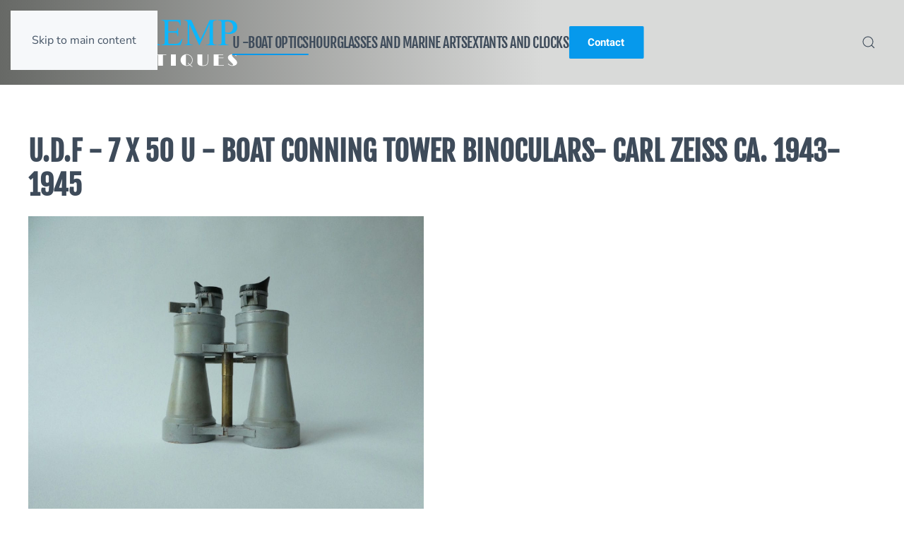

--- FILE ---
content_type: text/html; charset=utf-8
request_url: https://www.gjaltkemp-scheepsantiek.nl/u-boat-optics/u-d-f-7-x-50-u-boat-conning-tower-binoculars-carl-zeiss-ca-1943-1945
body_size: 6491
content:
<!DOCTYPE html>
<html lang="en-gb" dir="ltr">
    <head>
        <meta name="viewport" content="width=device-width, initial-scale=1">
        <link rel="icon" href="/images/favicon2.png" sizes="any">
                <link rel="apple-touch-icon" href="/images/favicon2.png">
        <meta charset="utf-8">
	<meta name="keywords" content="7 X 50 U - BOAT CONNING TOWER BINOCULARS- CARL ZEISS">
	<meta name="description" content="Because of its special build and use of materials this binocular is pressure- and watertight up
to 30 atm / 300 meters.....">
	<meta name="generator" content="MYOB">
	<title>U.D.F - 7 X 50 U - BOAT CONNING TOWER BINOCULARS- CARL ZEISS CA. 1943-1945 - Gjalt Kemp | Nautical Antiques</title>
<link href="/components/com_eshop/themes/default/css/style.css?5.1.1" rel="stylesheet">
	<link href="/components/com_eshop/themes/default/css/custom.css?1697744631" rel="stylesheet">
	<link href="/media/vendor/joomla-custom-elements/css/joomla-tab.min.css?0.4.1" rel="stylesheet">
	<link href="/media/vendor/joomla-custom-elements/css/joomla-alert.min.css?0.4.1" rel="stylesheet">
	<link href="/media/system/css/joomla-fontawesome.min.css?4.5.32" rel="preload" as="style" onload="this.onload=null;this.rel='stylesheet'">
	<link href="/templates/yootheme/css/theme.11.css?1763648842" rel="stylesheet">
	<link href="/media/com_eshop/assets/colorbox/colorbox.css" rel="stylesheet">
	<link href="/media/com_eshop/assets/css/labels.css" rel="stylesheet">
	<link href="/media/com_eshop/assets/rating/dist/star-rating.css" rel="stylesheet">
	<link href="/media/plg_system_jcepro/site/css/content.min.css?86aa0286b6232c4a5b58f892ce080277" rel="stylesheet">
	<link href="/media/plg_system_jcemediabox/css/jcemediabox.min.css?7d30aa8b30a57b85d658fcd54426884a" rel="stylesheet">
<script src="/media/vendor/jquery/js/jquery.min.js?3.7.1"></script>
	<script src="/media/legacy/js/jquery-noconflict.min.js?504da4"></script>
	<script type="application/json" class="joomla-script-options new">{"eshop.loadingImage":"\/media\/com_eshop\/assets\/images\/loading.gif","eshop.langLink":"","eshop.cartPopoutType":"popout","eshop.viewCartUrl":"\/component\/eshop\/shopping-cart","eshop.quantityStep":1,"joomla.jtext":{"ESHOP_PLEASE_SELECT":"--- Please Select ---","ESHOP_PRICE_MATCH_SUCCESSFULLY":"Thanks for contacting us. We will get back to you as soon as possible.","JLIB_JS_AJAX_ERROR_OTHER":"An error has occurred while fetching the JSON data: HTTP %s status code.","JLIB_JS_AJAX_ERROR_PARSE":"A parse error has occurred while processing the following JSON data:<br><code style=\"color:inherit;white-space:pre-wrap;padding:0;margin:0;border:0;background:inherit;\">%s<\/code>","ERROR":"Error","MESSAGE":"Message","NOTICE":"Notice","WARNING":"Warning","JCLOSE":"Close","JOK":"OK","JOPEN":"Open"},"eshop.cartSuccessMessage":"Item added to cart.","eshop.productId":2559,"eshop.slickOptions":{"dots":false,"infinite":false,"touchMove":false,"slidesToShow":6,"slidesToScroll":6,"autoplay":false,"autoplaySpeed":3000,"speed":300},"finder-search":{"url":"\/component\/finder\/?task=suggestions.suggest&amp;format=json&amp;tmpl=component&amp;Itemid=101"},"system.paths":{"root":"","rootFull":"https:\/\/www.gjaltkemp-scheepsantiek.nl\/","base":"","baseFull":"https:\/\/www.gjaltkemp-scheepsantiek.nl\/"},"csrf.token":"9dc7a4b482f29f701103fbeda5506460"}</script>
	<script src="/media/system/js/core.min.js?2cb912"></script>
	<script src="/media/vendor/webcomponentsjs/js/webcomponents-bundle.min.js?2.8.0" nomodule defer></script>
	<script src="/media/com_eshop/assets/js/noconflict.js?5ceafd"></script>
	<script src="/media/com_eshop/assets/colorbox/jquery.colorbox.min.js?5ceafd"></script>
	<script src="/media/com_eshop/assets/js/eshop.min.js?5.1.1"></script>
	<script src="/media/com_eshop/assets/slick/slick.min.js?5ceafd"></script>
	<script src="/media/com_eshop/assets/js/eshop-pagination.js?5ceafd"></script>
	<script src="/media/com_eshop/assets/rating/dist/star-rating.js?5ceafd"></script>
	<script src="/media/com_eshop/js/site-product-default.min.js?5.1.1" defer></script>
	<script src="/media/com_eshop/js/site-product-default-images-popout.min.js?5.1.1" defer></script>
	<script src="/media/vendor/joomla-custom-elements/js/joomla-tab.min.js?0.4.1" type="module"></script>
	<script src="/media/system/js/joomla-hidden-mail.min.js?80d9c7" type="module"></script>
	<script src="/media/vendor/awesomplete/js/awesomplete.min.js?1.1.7" defer></script>
	<script src="/media/com_finder/js/finder.min.js?755761" type="module"></script>
	<script src="/media/system/js/messages.min.js?9a4811" type="module"></script>
	<script src="/templates/yootheme/vendor/assets/uikit/dist/js/uikit.min.js?4.5.32"></script>
	<script src="/templates/yootheme/vendor/assets/uikit/dist/js/uikit-icons-tech-space.min.js?4.5.32"></script>
	<script src="/templates/yootheme/js/theme.js?4.5.32"></script>
	<script src="/media/plg_system_jcemediabox/js/jcemediabox.min.js?7d30aa8b30a57b85d658fcd54426884a"></script>
	<script>window.yootheme ||= {}; var $theme = yootheme.theme = {"i18n":{"close":{"label":"Close"},"totop":{"label":"Back to top"},"marker":{"label":"Open"},"navbarToggleIcon":{"label":"Open Menu"},"paginationPrevious":{"label":"Previous page"},"paginationNext":{"label":"Next Page"},"searchIcon":{"toggle":"Open Search","submit":"Submit Search"},"slider":{"next":"Next slide","previous":"Previous slide","slideX":"Slide %s","slideLabel":"%s of %s"},"slideshow":{"next":"Next slide","previous":"Previous slide","slideX":"Slide %s","slideLabel":"%s of %s"},"lightboxPanel":{"next":"Next slide","previous":"Previous slide","slideLabel":"%s of %s","close":"Close"}}};</script>
	<script>jQuery(document).ready(function(){WfMediabox.init({"base":"\/","theme":"shadow","width":"","height":"","lightbox":0,"shadowbox":0,"icons":1,"overlay":1,"overlay_opacity":0,"overlay_color":"","transition_speed":500,"close":2,"labels":{"close":"Close","next":"Next","previous":"Previous","cancel":"Cancel","numbers":"{{numbers}}","numbers_count":"{{current}} of {{total}}","download":"Download"},"swipe":true,"expand_on_click":true});});</script>
	<script>UIkit.util.ready(function () {
    var pathname = location.pathname;
    if (typeof pathname == 'undefined' || !pathname || pathname.length === 0 || pathname === "" || pathname == "/"){
        UIkit.scrollspyNav('.uk-navbar-nav', {closest: 'li', scroll: true, offset: 200});
    }else{
        UIkit.util.$$('.uk-navbar-nav a').forEach(function(el) {
            el.href = el.href.replace(pathname, '');
        });
    }
});</script>

    </head>
    <body class="">

        <div class="uk-hidden-visually uk-notification uk-notification-top-left uk-width-auto">
            <div class="uk-notification-message">
                <a href="#tm-main" class="uk-link-reset">Skip to main content</a>
            </div>
        </div>

        
        
        <div class="tm-page">

                        


<header class="tm-header-mobile uk-hidden@m">


    
        <div class="uk-navbar-container">

            <div class="uk-container uk-container-expand">
                <nav class="uk-navbar" uk-navbar="{&quot;align&quot;:&quot;left&quot;,&quot;container&quot;:&quot;.tm-header-mobile&quot;,&quot;boundary&quot;:&quot;.tm-header-mobile .uk-navbar-container&quot;}">

                                        <div class="uk-navbar-left ">

                        
                                                    <a uk-toggle href="#tm-dialog-mobile" class="uk-navbar-toggle">

        
        <div uk-navbar-toggle-icon></div>

        
    </a>
                        
                        
                    </div>
                    
                                        <div class="uk-navbar-center">

                                                    <a href="https://www.gjaltkemp-scheepsantiek.nl/" aria-label="Back to home" class="uk-logo uk-navbar-item">
    <picture>
<source type="image/webp" srcset="/templates/yootheme/cache/28/logo-28bd8dbe.webp 226w, /templates/yootheme/cache/66/logo-6611d9e7.webp 357w" sizes="(min-width: 226px) 226px">
<img alt="Gjalt Kemp Nautical Antiques" loading="eager" src="/templates/yootheme/cache/8f/logo-8fe0cd04.png" width="226" height="55">
</picture></a>
                        
                        
                    </div>
                    
                    
                </nav>
            </div>

        </div>

    



        <div id="tm-dialog-mobile" uk-offcanvas="container: true; overlay: true" mode="slide">
        <div class="uk-offcanvas-bar uk-flex uk-flex-column">

                        <button class="uk-offcanvas-close uk-close-large" type="button" uk-close uk-toggle="cls: uk-close-large; mode: media; media: @s"></button>
            
                        <div class="uk-margin-auto-bottom">
                
<div class="uk-grid uk-child-width-1-1" uk-grid>    <div>
<div class="uk-panel" id="module-menu-dialog-mobile">

    
    
<ul class="uk-nav uk-nav-default">
    
	<li class="item-761 uk-active"><a href="/u-boat-optics">U -Boat Optics</a></li>
	<li class="item-762"><a href="/hourglasses-and-marine-art">Hourglasses and Marine Art</a></li>
	<li class="item-763"><a href="/sextants-and-clocks">Sextants and Clocks</a></li></ul>

</div>
</div>    <div>
<div class="uk-panel" id="module-167">

    
    
<div class="uk-margin-remove-last-child custom" ><a href="/contact" class="uk-button uk-button-primary">Contact</a></div>

</div>
</div>    <div>
<div class="uk-panel" id="module-tm-4">

    
    

    <form id="search-tm-4" action="/component/finder/search?Itemid=101" method="get" role="search" class="uk-search js-finder-searchform uk-search-default uk-width-1-1"><span uk-search-icon></span><input name="q" class="js-finder-search-query uk-search-input" placeholder="Search" required aria-label="Search" type="search"><input type="hidden" name="Itemid" value="101"></form>
    

</div>
</div></div>
            </div>
            
            
        </div>
    </div>
    
    
    

</header>




<header class="tm-header uk-visible@m">



        <div uk-sticky media="@m" cls-active="uk-navbar-sticky" sel-target=".uk-navbar-container">
    
        <div class="uk-navbar-container">

            <div class="uk-container uk-container-expand uk-padding-remove-left">
                <nav class="uk-navbar" uk-navbar="{&quot;align&quot;:&quot;left&quot;,&quot;container&quot;:&quot;.tm-header &gt; [uk-sticky]&quot;,&quot;boundary&quot;:&quot;.tm-header .uk-navbar-container&quot;}">

                                        <div class="uk-navbar-left ">

                                                    <a href="https://www.gjaltkemp-scheepsantiek.nl/" aria-label="Back to home" class="uk-logo uk-navbar-item">
    <picture>
<source type="image/webp" srcset="/templates/yootheme/cache/c8/logo-c8794876.webp 356w, /templates/yootheme/cache/fd/logo-fd0a7f77.webp 357w" sizes="(min-width: 357px) 357px">
<img alt="Gjalt Kemp Nautical Antiques" loading="eager" src="/templates/yootheme/cache/2e/logo-2e805516.png" width="357" height="87">
</picture></a>
                        
                        
                        
                    </div>
                    
                                        <div class="uk-navbar-center">

                        
                                                    
<ul class="uk-navbar-nav">
    
	<li class="item-761 uk-active"><a href="/u-boat-optics">U -Boat Optics</a></li>
	<li class="item-762"><a href="/hourglasses-and-marine-art">Hourglasses and Marine Art</a></li>
	<li class="item-763"><a href="/sextants-and-clocks">Sextants and Clocks</a></li></ul>

<div class="uk-navbar-item" id="module-168">

    
    
<div class="uk-margin-remove-last-child custom" ><a href="/contact" class="uk-button uk-button-primary">Contact</a></div>

</div>

                        
                    </div>
                    
                                        <div class="uk-navbar-right">

                        
                                                    

    <a class="uk-navbar-toggle" id="module-tm-3" href="#search-tm-3-search" uk-search-icon uk-toggle></a>

    <div uk-modal id="search-tm-3-search" class="uk-modal">
        <div class="uk-modal-dialog uk-modal-body">

            
            
                <form id="search-tm-3" action="/component/finder/search?Itemid=101" method="get" role="search" class="uk-search js-finder-searchform uk-width-1-1 uk-search-medium"><span uk-search-icon></span><input name="q" class="js-finder-search-query uk-search-input" placeholder="Search" required aria-label="Search" type="search" autofocus><input type="hidden" name="Itemid" value="101"></form>
                
            
        </div>
    </div>


                        
                    </div>
                    
                </nav>
            </div>

        </div>

        </div>
    







</header>

            
            

            <main id="tm-main"  class="tm-main uk-section uk-section-default" uk-height-viewport="expand: true">

                                <div class="uk-container">

                    
                            
                
                <div id="system-message-container" aria-live="polite"></div>

                <div id="eshop-main-container" class="eshop-container"><div itemscope itemtype="http://schema.org/Product" style="display: none;">
	<meta itemprop="mpn" content="550" />
	<meta itemprop="sku" content="550" />
	<meta itemprop="name" content="U.D.F - 7 X 50 U - BOAT CONNING TOWER BINOCULARS- CARL ZEISS CA. 1943-1945" />
			<link itemprop="image" href="https://www.gjaltkemp-scheepsantiek.nl//media/com_eshop/products/resized/image_65b50ecd3c638_1-900x675.jpg" />
		<meta itemprop="description" content="Offerd for sale: These rare 7x50 U.D.F binoculars were used on German U-Boats.." />

		<div itemprop="offers" itemtype="http://schema.org/Offer" itemscope>
		<link itemprop="url" href="https://www.gjaltkemp-scheepsantiek.nl/u-boat-optics/u-d-f-7-x-50-u-boat-conning-tower-binoculars-carl-zeiss-ca-1943-1945" />
			</div>
</div>
<div class="product-info">
	<div class="page-header">
		<h1 class="page-title eshop-title">U.D.F - 7 X 50 U - BOAT CONNING TOWER BINOCULARS- CARL ZEISS CA. 1943-1945</h1>
	</div>	
	<div class="uk-container uk-grid">
		<div class="uk-width-1-2@s">
			<div class="image img-polaroid" id="main-image-area">
	<a class="product-image" href="/media/com_eshop/products/image_65b50ecd3c638_1.jpg">
				<img src="/media/com_eshop/products/resized/image_65b50ecd3c638_1-900x675.jpg" title="U.D.F - 7 X 50 U - BOAT CONNING TOWER BINOCULARS- CARL ZEISS CA. 1943-1945" alt="U.D.F - 7 X 50 U - BOAT CONNING TOWER BINOCULARS- CARL ZEISS CA. 1943-1945" />
	</a>
</div>
	<div class="image-additional">
					<div>
				<a class="product-image" href="/media/com_eshop/products/image_65b50ecd51230_2.jpg">
					<img src="/media/com_eshop/products/resized/image_65b50ecd51230_2-400x300.jpg" title="U.D.F - 7 X 50 U - BOAT CONNING TOWER BINOCULARS- CARL ZEISS CA. 1943-1945" alt="U.D.F - 7 X 50 U - BOAT CONNING TOWER BINOCULARS- CARL ZEISS CA. 1943-1945" />
				</a>
			</div>
					<div>
				<a class="product-image" href="/media/com_eshop/products/image_65b50ecd59041_3.jpg">
					<img src="/media/com_eshop/products/resized/image_65b50ecd59041_3-400x300.jpg" title="U.D.F - 7 X 50 U - BOAT CONNING TOWER BINOCULARS- CARL ZEISS CA. 1943-1945" alt="U.D.F - 7 X 50 U - BOAT CONNING TOWER BINOCULARS- CARL ZEISS CA. 1943-1945" />
				</a>
			</div>
					<div>
				<a class="product-image" href="/media/com_eshop/products/image_65b50ecd6514c_4.jpg">
					<img src="/media/com_eshop/products/resized/image_65b50ecd6514c_4-400x300.jpg" title="U.D.F - 7 X 50 U - BOAT CONNING TOWER BINOCULARS- CARL ZEISS CA. 1943-1945" alt="U.D.F - 7 X 50 U - BOAT CONNING TOWER BINOCULARS- CARL ZEISS CA. 1943-1945" />
				</a>
			</div>
					<div>
				<a class="product-image" href="/media/com_eshop/products/image_65b50ecd6c79c_5.jpg">
					<img src="/media/com_eshop/products/resized/image_65b50ecd6c79c_5-400x300.jpg" title="U.D.F - 7 X 50 U - BOAT CONNING TOWER BINOCULARS- CARL ZEISS CA. 1943-1945" alt="U.D.F - 7 X 50 U - BOAT CONNING TOWER BINOCULARS- CARL ZEISS CA. 1943-1945" />
				</a>
			</div>
					<div>
				<a class="product-image" href="/media/com_eshop/products/image_65b50ecd7397d_6.jpg">
					<img src="/media/com_eshop/products/resized/image_65b50ecd7397d_6-400x300.jpg" title="U.D.F - 7 X 50 U - BOAT CONNING TOWER BINOCULARS- CARL ZEISS CA. 1943-1945" alt="U.D.F - 7 X 50 U - BOAT CONNING TOWER BINOCULARS- CARL ZEISS CA. 1943-1945" />
				</a>
			</div>
					<div>
				<a class="product-image" href="/media/com_eshop/products/image_65b50ecd7ae33_7.jpg">
					<img src="/media/com_eshop/products/resized/image_65b50ecd7ae33_7-400x300.jpg" title="U.D.F - 7 X 50 U - BOAT CONNING TOWER BINOCULARS- CARL ZEISS CA. 1943-1945" alt="U.D.F - 7 X 50 U - BOAT CONNING TOWER BINOCULARS- CARL ZEISS CA. 1943-1945" />
				</a>
			</div>
					<div>
				<a class="product-image" href="/media/com_eshop/products/image_65b50ecd84def_8.jpg">
					<img src="/media/com_eshop/products/resized/image_65b50ecd84def_8-400x300.jpg" title="U.D.F - 7 X 50 U - BOAT CONNING TOWER BINOCULARS- CARL ZEISS CA. 1943-1945" alt="U.D.F - 7 X 50 U - BOAT CONNING TOWER BINOCULARS- CARL ZEISS CA. 1943-1945" />
				</a>
			</div>
					<div>
				<a class="product-image" href="/media/com_eshop/products/image_65b50ecd8c13e_9.jpg">
					<img src="/media/com_eshop/products/resized/image_65b50ecd8c13e_9-400x300.jpg" title="U.D.F - 7 X 50 U - BOAT CONNING TOWER BINOCULARS- CARL ZEISS CA. 1943-1945" alt="U.D.F - 7 X 50 U - BOAT CONNING TOWER BINOCULARS- CARL ZEISS CA. 1943-1945" />
				</a>
			</div>
					<div>
				<a class="product-image" href="/media/com_eshop/products/image_65b50ecd95886_9b.jpg">
					<img src="/media/com_eshop/products/resized/image_65b50ecd95886_9b-400x300.jpg" title="U.D.F - 7 X 50 U - BOAT CONNING TOWER BINOCULARS- CARL ZEISS CA. 1943-1945" alt="U.D.F - 7 X 50 U - BOAT CONNING TOWER BINOCULARS- CARL ZEISS CA. 1943-1945" />
				</a>
			</div>
			</div>

		</div>
		<div class="uk-width-1-2@s">
						<div class="product-cart clearfix">
							</div>
					</div>
	</div>
	<joomla-tab id="product" orientation="horizontal"  breakpoint="768"><joomla-tab-element id="description" active name="Description"><p><strong>U.D.F - 7 X 50 U - BOAT CONNING TOWER BINOCULARS- CARL ZEISS CA. 1943-1945</strong></p>
<p>These binoculars were used on German U-Boats.<br />They were mounted on a permanently present metal stand at the front in the conning tower.<br />The U.D.F 7x50 binoculars were a part of the U.Z.O (Uberwasser – Ziel – Optik, or: U-Boat Aiming Optics).<br />The binoculars were deployed during the lancing of torpedoes on the surface.<br />Because of its special build and use of materials this binocular is pressure- and watertight up <br />to 30 atm / 300 meters.<br />Despite the fact that the binocular was watertight it would only be mounted after coming to the surface,<br />and afterwards it was taken back inside.<br />In the case of a sudden emergency dive the viewer could be left behind on the conning tower.<br />These binoculars have a fixed focus.<br />Executed with a knob on the right eyepiece for: Hell &amp; Dunkel (light and dark).<br />At night the knob would be put in the Dunkel position, the vertical line graticule in the right eyepiece<br />would then be illuminated through the use of luminous paint.<br />At the back there is a bending bar for adjusting the eye position.<br />It has retractable rubber eye caps with side shield against light shining in from the sides,<br />and it is equipped with little holes against condensation.<br /><span style="text-decoration: underline;">Condition:</span><br />Clear optics (see last image)<br />No chips, scratches or other damage to the optics<br />Blue lens coating is intact and undamaged<br />Rubber cups are original and soft<br />Bending bar at the back fully working<br /><span style="text-decoration: underline;">Specification:</span><br />Fix focus<br />T. coating<br />Massif bronze body<br />BLC serial number 316112<br />Porro 2 prism with blue coated lenses<br />Watertight up to 30 atm/300 meter<br />Aiming sight white small vertical line in the right ocular<br />Weight 5,550 kg<br />Objective diameter 50mm</p>
<p>NO LONGER AVAILABLE</p></joomla-tab-element></joomla-tab></div>
<input type="hidden" name="review-tab" id="review-tab" value="0" />
</div>

                
                        
                </div>
                
            </main>

            

                        <footer>
                <!-- Builder #footer -->
<div class="uk-section-muted uk-section">
    
        
        
        
            
                                <div class="uk-container">                
                    <div class="uk-grid tm-grid-expand uk-grid-row-large uk-grid-margin-large" uk-grid>
<div class="uk-width-1-2@m">
    
        
            
            
            
                
                    
<h3 class="uk-h5 uk-position-relative uk-margin-remove-bottom" style="z-index: 1;">        Head over to:    </h3>
<ul class="uk-list uk-list-square uk-list-primary uk-margin-medium">
    
    
                <li class="el-item">            <div class="el-content uk-panel"><a href="/u-boat-optics" class="el-link uk-link-text uk-margin-remove-last-child"><p>U -Boat Optics</p></a></div>        </li>                <li class="el-item">            <div class="el-content uk-panel"><a href="/hourglasses-and-marine-art" class="el-link uk-link-text uk-margin-remove-last-child">Hourglasses and Marine Art</a></div>        </li>                <li class="el-item">            <div class="el-content uk-panel"><a href="/sextants-and-clocks" class="el-link uk-link-text uk-margin-remove-last-child">Sextants and Clocks</a></div>        </li>        
    
    
</ul>
                
            
        
    
</div>
<div class="uk-width-1-2@m">
    
        
            
            
            
                
                    
<h3 class="uk-h5 uk-position-relative uk-text-left@m uk-text-center" style="z-index: 1;">        Contact    </h3><div class="uk-panel uk-margin-medium"><p>If you have any questions the quickest way to reach us is to send an email to <joomla-hidden-mail  is-link="1" is-email="1" first="aW5mbw==" last="Z2phbHRrZW1wLXNjaGVlcHNhbnRpZWsubmw=" text="aW5mb0BnamFsdGtlbXAtc2NoZWVwc2FudGllay5ubA==" base="" >This email address is being protected from spambots. You need JavaScript enabled to view it.</joomla-hidden-mail> or call us on +31(0)630778049.</p>
<p>We are located in Heemskerk, The Netherlands where you can visit our showroom.</p>
<p>We deliver worldwide.</p></div>
                
            
        
    
</div></div>
                                </div>                
            
        
    
</div>
<div class="uk-section-secondary uk-section uk-section-small">
    
        
        
        
            
                                <div class="uk-container">                
                    <div class="uk-grid tm-grid-expand uk-grid-row-small uk-margin-xlarge uk-margin-remove-bottom" uk-grid>
<div class="uk-width-1-2@m">
    
        
            
            
            
                
                    <div class="uk-panel uk-text-small uk-text-muted uk-position-relative uk-margin uk-text-left@m uk-text-center" style="z-index: 1;">©
<script>// <![CDATA[
document.currentScript.insertAdjacentHTML('afterend', '<time datetime="' + new Date().toJSON() + '">' + new Intl.DateTimeFormat(document.documentElement.lang, {year: 'numeric'}).format() + '</time>');
// ]]></script>
Gjalt Kemp Scheepsantiek</div>
                
            
        
    
</div>
<div class="uk-grid-item-match uk-flex-middle uk-width-1-2@m">
    
        
            
            
                        <div class="uk-panel uk-width-1-1">            
                
                    
<div class="uk-text-right@m uk-text-center">
    <ul class="uk-margin-remove-bottom uk-subnav uk-flex-right@m uk-flex-center" uk-margin>        <li class="el-item ">
    <a class="el-link" href="/privacy">Privacy</a></li>
        <li class="el-item ">
    <a class="el-link" href="/sitemap?view=html&amp;id=1">Sitemap</a></li>
        <li class="el-item ">
    <a class="el-link" href="https://www.joomla-website-designer.nl" target="_blank">Webdesign</a></li>
        </ul>
</div>
                
                        </div>            
        
    
</div></div>
                                </div>                
            
        
    
</div>            </footer>
            
        </div>

        
        

    </body>
</html>


--- FILE ---
content_type: text/css
request_url: https://www.gjaltkemp-scheepsantiek.nl/media/vendor/joomla-custom-elements/css/joomla-tab.min.css?0.4.1
body_size: 468
content:
@charset "UTF-8";joomla-tab{flex-direction:column;display:flex}joomla-tab[view=tabs]>div[role=tablist]{white-space:nowrap;background-color:#f5f5f5;border:1px solid #ccc;border-bottom:0;-o-border-image:;border-image:;border-radius:.25rem .25rem 0 0;margin:0;padding:0;list-style:none;display:flex;overflow:auto hidden;box-shadow:inset 0 1px #fff,0 2px 3px -3px #00000026,inset 0 -4px #0000000d,0 0 3px #0000000a}joomla-tab[view=accordion]>div[role=tablist]{display:none}joomla-tab button[role=tab]{-webkit-appearance:none;-moz-appearance:none;appearance:none;border:unset;color:#0d1321;background-color:#0000;padding:.75em 1em;text-decoration:none;display:block;position:relative;box-shadow:1px 0 #0000000d}joomla-tab button[role=tab][aria-expanded=true],joomla-tab button[role=tab][aria-selected=true]{background-color:#00000008;background-image:linear-gradient(#0000,#0000000d);border-left:0;border-right:0;border-top-left-radius:0;border-top-right-radius:0;box-shadow:inset 2px 0 1px -1px #00000014,inset -2px 0 1px -1px #00000014,inset 0 1px #00000005}joomla-tab button[aria-expanded=true]:after,joomla-tab button[aria-selected=true]:after{content:"";opacity:.8;background-color:#006898;height:5px;position:absolute;bottom:-1px;left:0;right:0}joomla-tab>joomla-tab-element{background-color:#fefefe;border:1px solid #ccc;border-radius:0 0 .25rem .25rem;padding:15px;display:none;position:relative;box-shadow:0 0 3px #0000000a}joomla-tab>joomla-tab-element[active]{display:block}joomla-tab[orientation=vertical]{flex-direction:row;align-items:flex-start}joomla-tab[orientation=vertical]>div[role=tablist]{box-shadow:none;border:1px solid #ccc;border-radius:.25rem;flex-direction:column;min-width:30%;height:auto;overflow:hidden}joomla-tab[orientation=vertical]>div[role=tablist] button:last-of-type{border-bottom:0}joomla-tab[orientation=vertical]>div[role=tablist] button{-webkit-appearance:none;-moz-appearance:none;appearance:none;box-shadow:none;color:#0d1321;background-color:#0000;border-bottom:1px solid #ddd;padding:.75em 1em;text-decoration:none;display:block;position:relative}joomla-tab[orientation=vertical]>div[role=tablist] button[aria-expanded=true]{box-shadow:none;background-color:#fff;background-image:none;border-left:0;border-right:0}joomla-tab[orientation=vertical]>div[role=tablist] button[aria-expanded=true]:after{width:5px;height:auto;top:0;bottom:0;left:-1px}joomla-tab[orientation=vertical]>joomla-tab-element{box-shadow:none;border:0;padding:15px}joomla-tab[view=accordion]{white-space:normal;border-radius:.25rem;flex-direction:column;box-shadow:inset 0 1px #fff,0 0 3px #0000000a}joomla-tab[view=accordion]>button{-webkit-appearance:none;-moz-appearance:none;appearance:none;border:unset;color:#0d1321;background-color:#f5f5f5;padding:.75em 1em;text-decoration:none;display:block;position:relative;box-shadow:1px 0 #0000000d}joomla-tab[view=accordion]>button:focus,joomla-tab[view=accordion]>button[aria-expanded=true]{background-color:#00000008;background-image:linear-gradient(#0000,#0000000d)}joomla-tab[view=accordion] joomla-tab-element{padding:15px;display:none}joomla-tab[view=accordion] joomla-tab-element[active]{border-bottom:1px solid #ddd;display:block}joomla-tab[view=accordion] [active]{background-color:#fff}joomla-tab[view=accordion] button{-webkit-appearance:none;-moz-appearance:none;appearance:none;border-bottom:1px solid #ddd}joomla-tab[view=accordion] button[aria-expanded=true]:after{width:5px;height:100%;top:0;left:0}

--- FILE ---
content_type: application/javascript
request_url: https://www.gjaltkemp-scheepsantiek.nl/media/com_eshop/js/site-product-default-images-popout.min.js?5.1.1
body_size: -97
content:
!function(t,i,o){o(".product-image").colorbox({rel:"colorbox"});var e=o("#main-image-area");o(".option-image").each((function(){o(this).children().each((function(){e.append(o(this).clone().removeAttr("class").removeAttr("id").removeAttr("href").addClass(o(this).attr("id")).hide().click((function(){o("#"+o(this).attr("class")).click()})))}))})),o('.product-options select, .product-options input[type="radio"], .product-options input[type="checkbox"]').change((function(t){(this.length||this.checked)&&o(".option-image-"+o(this).val()).length?(e.children().hide(),o(".option-image-"+o(this).val()).show()):(e.children().hide(),o(".product-image").show())}))}(document,Joomla,jQuery);

--- FILE ---
content_type: application/javascript
request_url: https://www.gjaltkemp-scheepsantiek.nl/media/com_eshop/assets/js/eshop.min.js?5.1.1
body_size: 3063
content:
!function(t,e){const o=t.getOptions("system.paths").root+"/",a=t.getOptions("eshop.loadingImage","/media/com_eshop/assets/images/loading.gif"),i=t.getOptions("eshop.langLink",""),n=t.getOptions("eshop.cartPopoutType",""),r=t.getOptions("eshop.viewCartUrl","/"),p=t.getOptions("eshop.quantityStep",1);window.EShop=window.EShop||{},EShop.Utils=EShop.Utils||{},EShop.Utils.showPopout=(t,o={})=>{const a={overlayClose:!0,opacity:.5,width:"90%",maxWidth:"800px",href:!1,html:t};e.colorbox({...a,...o})},EShop.Utils.ajaxErrorHandler=(t,e,o)=>{alert(`${o}\r\n${t.statusText}\r\n${t.responseText}`)},EShop.Utils.ajaxBeforeSendHandler=(t,e="wait")=>{t.attr("disabled",!0),t.after(`<span class="${e}">&nbsp;<img src="${a}" alt="" /></span>`)},EShop.Utils.ajaxCompleteHandler=(t,e="wait")=>{t.attr("disabled",!1),t.parent().find(`.${e}`).remove()},EShop.Utils.bindCountryChange=(n,r=null)=>{const p=e(n),s=p.find("select[name='country_id']"),d=p.find("select[name='zone_id']");s.on("change",(function(){e.ajax({url:o+"index.php?option=com_eshop&task=cart.getZones&country_id="+this.value+i,dataType:"json",beforeSend:()=>{s.parent().find(".wait").remove(),s.after(`<span class="wait">&nbsp;<img src="${a}" alt="" /></span>`)},complete:()=>{s.parent().find(".wait").remove()},success:o=>{"1"==o.postcode_required?e("#postcode-required").show():e("#postcode-required").hide();let a=`<option value="">${t.JText._("ESHOP_PLEASE_SELECT")}</option>`;if(o.zones&&o.zones.length)for(let t=0;t<o.zones.length;t++){const e=o.zones[t];a+=`<option value="${e.id}"`,e.id==r&&(a+=' selected="selected"'),a+=`>${e.zone_name}</option>`}d.html(a)},error:EShop.Utils.ajaxErrorHandler})}))},EShop.Utils.attachQuantityChangeEvent=(t=".eshop-quantity-button",e)=>{document.querySelectorAll(t).forEach((t=>{t.addEventListener("click",(o=>{o.preventDefault();const a=t.dataset.action,i=t.dataset.target||t.dataset.bsTarget,n=document.getElementById(i),r=parseInt(p,10)||1;if(!n)return void console.warn(`Quantity input not found: ${i}`);let s=parseInt(n.value,10)||0;s="plus"===a?s+r:Math.max(1,s-r),n.value=s,"function"==typeof e&&e(t,n,s)}))}))},EShop.Utils.isValidEmail=t=>new RegExp(/^[+a-zA-Z0-9._-]+@[a-zA-Z0-9.-]+\.[a-zA-Z]{2,4}$/i).test(t),EShop.Utils.checkNumber=e=>{let o=e.value;isNaN(o)&&(alert(t.JText._("ESHOP_ONLY_NUMBER_IS_ACCEPTED")),e.value="",e.focus())},EShop.Cart=EShop.Cart||{},EShop.Cart.showCartPopout=()=>{const t=new Date;e.ajax({url:`${o}index.php?option=com_eshop&view=cart&layout=popout&format=raw${i}&pt=${t.getTime()}`,dataType:"html",success:t=>{EShop.Utils.showPopout(t),EShop.Cart.initializeCartPopout()},error:EShop.Utils.ajaxErrorHandler})},EShop.Cart.addToCart=(t,a,p,s)=>{const d=e(s||`#add-to-cart-${t}`),c=e(`#quantity_${t}`),u=`wait-${t}`;c.length?a=c.val():void 0===a&&(a=1),e.ajax({url:`${o}index.php?option=com_eshop&task=cart.add${i}`,type:"POST",data:`id=${t}&quantity=${a}`,dataType:"json",beforeSend:()=>{EShop.Utils.ajaxBeforeSendHandler(d,u)},complete:()=>{EShop.Utils.ajaxCompleteHandler(d,u)},success:t=>{t.redirect?window.location.href=t.redirect:t.success&&("redirect"===n?window.location.href=r:"message"===n&&void 0!==p?(d.parent().find(".alert-success").remove(),d.before(`<div class="alert-success">${p}</div>`)):(EShop.Utils.showPopout(t.cart_html),EShop.Cart.initializeCartPopout()),document.dispatchEvent(new CustomEvent("onCartUpdated")))},error:EShop.Utils.ajaxErrorHandler})},EShop.Cart.addMultipleProductsToCart=()=>{const t=e("input[name='product_id[]']");if(0===t.length)return void alert("there is no products to add to cart");const a=[],p=[];for(let o=0;o<t.length;o++){const i=t[o],n=e(`#quantity_${i.value}`),r=parseInt(n.val(),10)||0;r>0&&(a.push(i.value),p.push(r))}const s=e("#multiple-products-add-to-cart"),d="wait-multiple-products-add";e.ajax({url:`${o}index.php?option=com_eshop&task=cart.addMultipleProducts${i}`,type:"POST",data:`product_ids=${a.join(",")}&product_quantities=${p.join(",")}`,dataType:"json",beforeSend:()=>{EShop.Utils.ajaxBeforeSendHandler(s,d)},complete:()=>{EShop.Utils.ajaxCompleteHandler(s,d)},success:t=>{t.redirect?window.location.href=t.redirect:(t.success&&("popout"===n?EShop.Cart.showCartPopout():window.location.href=r),document.dispatchEvent(new CustomEvent("onCartUpdated")))},error:EShop.Utils.ajaxErrorHandler})},EShop.Cart.initializeCartPopout=()=>{const t=document.getElementById("update-cart");t&&t.addEventListener("click",(()=>{EShop.Cart.updateCart(EShop.Cart.showCartPopout)})),EShop.Utils.attachQuantityChangeEvent(".cart-info .eshop-quantity-button",(t=>{"1"===t.dataset.updateCart&&EShop.Cart.updateCart(EShop.Cart.showCartPopout)})),EShop.Cart.attachRemoveProductEvent(EShop.Cart.showCartPopout)},EShop.Cart.updateCart=t=>{const a=e("#update-cart"),n=e(".cart-info");e.ajax({type:"POST",url:`${o}index.php?option=com_eshop&task=cart.updates${i}`,data:n.find("input[type='text'], input[type='hidden']"),beforeSend:()=>{EShop.Utils.ajaxBeforeSendHandler(a)},complete:()=>{EShop.Utils.ajaxCompleteHandler(a)},success:()=>{"function"==typeof t&&t()},error:EShop.Utils.ajaxErrorHandler})},EShop.Cart.attachRemoveProductEvent=t=>{e(".cart-info .eshop-remove-item-cart").on("click",(function(a){a.preventDefault();const n=e(this),r=n.attr("id");e.ajax({type:"POST",url:`${o}index.php?option=com_eshop&task=cart.remove&key=${r}&redirect=1${i}`,beforeSend:()=>{EShop.Utils.ajaxBeforeSendHandler(n)},complete:()=>{EShop.Utils.ajaxCompleteHandler(n)},success:()=>{"function"==typeof t&&t()},error:EShop.Utils.ajaxErrorHandler})}))},EShop.Cart.initializeAddToCartButtons=()=>{EShop.Cart.cartButtonsInitialized||(EShop.Cart.cartButtonsInitialized=!0,document.querySelectorAll(".add-to-cart-button").forEach((t=>{t.addEventListener("click",(()=>{const e=t.dataset.productId,o=document.getElementById(`quantity_${e}`),a=o&&parseInt(o.value,10)||1,i=document.querySelector(`#eshop-to-cart-success-message-${e}`),n=i?i.innerHTML.trim():"";EShop.Cart.addToCart(e,a,n,t)}))})))},EShop.Quote=EShop.Quote||{},EShop.Quote.addToQuote=(t,a)=>{const n=e(`#quantity_${t}`);n.length?a=n.val():void 0===a&&(a=1);const r=e(`#add-to-quote-${t}`),p=`wait-${t}`;e.ajax({url:`${o}index.php?option=com_eshop&task=quote.add${i}`,type:"POST",data:`id=${t}&quantity=${a}`,dataType:"json",beforeSend:()=>{EShop.Utils.ajaxBeforeSendHandler(r,p)},complete:()=>{EShop.Utils.ajaxCompleteHandler(r,p)},success:t=>{t.redirect?window.location.href=t.redirect:t.success&&EShop.Quote.showQuotePopout()}})},EShop.Quote.updateQuote=t=>{const a=e("#update-quote");e.ajax({type:"POST",url:`${o}index.php?option=com_eshop&task=quote.updates${i}`,data:e(".quote-info input[type='text'], .quote-info input[type='hidden']"),beforeSend:()=>{EShop.Utils.ajaxBeforeSendHandler(a)},complete:()=>{EShop.Utils.ajaxCompleteHandler(a)},success:()=>{"function"==typeof t&&t()},error:EShop.Utils.ajaxErrorHandler})},EShop.Quote.showQuotePopout=()=>{const t=new Date;e.ajax({url:`${o}index.php?option=com_eshop&view=quote&layout=popout&format=raw${i}&pt=${t.getTime()}`,dataType:"html",success:t=>{EShop.Utils.showPopout(t),document.dispatchEvent(new CustomEvent("onQuoteUpdated")),EShop.Quote.initializeQuotePopout()},error:EShop.Utils.ajaxErrorHandler})},EShop.Quote.initializeQuotePopout=()=>{const t=document.getElementById("update-quote");t&&t.addEventListener("click",(()=>{EShop.Quote.updateQuote(EShop.Quote.showQuotePopout)})),EShop.Utils.attachQuantityChangeEvent(".quote-info .eshop-quantity-button",(t=>{"1"===t.dataset.updateQuote&&EShop.Quote.updateQuote(EShop.Quote.showQuotePopout)})),EShop.Quote.initRemoveItemHandler(EShop.Quote.showQuotePopout)},EShop.Quote.initRemoveItemHandler=t=>{e(".quote-info .eshop-remove-item-quote").on("click",(function(a){a.preventDefault();const n=e(this),r=n.attr("id");e.ajax({type:"POST",url:`${o}index.php?option=com_eshop&task=quote.remove&key=${r}&redirect=1${i}`,beforeSend:()=>{EShop.Utils.ajaxBeforeSendHandler(n)},complete:()=>{EShop.Utils.ajaxCompleteHandler(n)},success:()=>{"function"==typeof t&&t()},error:EShop.Utils.ajaxErrorHandler})}))},EShop.Quote.initializeAddToQuoteButtons=()=>{EShop.Quote.quoteButtonsInitialized||(EShop.Quote.quoteButtonsInitialized=!0,document.querySelectorAll(".add-to-quote-button").forEach((t=>{t.addEventListener("click",(()=>{const e=t.dataset.productId;EShop.Quote.addToQuote(e,1)}))})))},EShop.Actions=EShop.Actions||{},EShop.Actions.makeNotify=t=>{e.ajax({url:`${o}index.php?option=com_eshop&view=product&layout=notify&format=raw${i}`,type:"POST",data:`id=${t}`,dataType:"html",success:t=>{EShop.Utils.showPopout(t),EShop.Actions.initializeNotifyForm()}})},EShop.Actions.initializeMakeNotifyButtons=()=>{document.querySelectorAll(".make-notify-button").forEach((t=>{t.addEventListener("click",(()=>{const e=t.dataset.productId;EShop.Actions.makeNotify(e)}))}))},EShop.Actions.initializeNotifyForm=()=>{e("#button-make-notify").on("click",(()=>{const t=e("#notify_email").val().trim();let n=!0;""===t?(n=!1,e(".email-required").show()):EShop.Utils.isValidEmail(t)?(e(".email-required").hide(),e(".email-invalid").hide()):(n=!1,e(".email-required").hide(),e(".email-invalid").show()),n&&e.ajax({type:"POST",url:`${o}index.php?option=com_eshop&task=product.processNotify${i}`,data:e('#make-notify-area input[type="text"], #make-notify-area input[type="hidden"]'),beforeSend:()=>{e(".wait").html(`<img src="${a}" alt="" />`)},success:t=>{e("#make-notify-area").html(`<div>${t}</div>`)},error:EShop.Utils.ajaxErrorHandler})}))},EShop.Actions.addToWishList=t=>{e.ajax({url:`${o}index.php?option=com_eshop&task=wishlist.add${i}`,type:"post",data:`product_id=${t}`,dataType:"json",success:function(t){t.success&&EShop.Utils.showPopout(t.success.message)}})},EShop.Actions.removeFromWishList=t=>{e.ajax({url:`${o}index.php?option=com_eshop&task=wishlist.remove${i}`,type:"post",data:`product_id=${t}`,dataType:"json",success:function(t){window.location.href=t.redirect}})},EShop.Actions.initializeAddToWishListButtons=()=>{EShop.Actions.wishlistButtonInitialized||(EShop.Actions.wishlistButtonInitialized=!0,document.querySelectorAll(".add-to-wishlist-button").forEach((t=>{t.addEventListener("click",(()=>{const e=t.dataset.productId;EShop.Actions.addToWishList(e)}))})))},EShop.Actions.addToCompare=t=>{e.ajax({url:`${o}index.php?option=com_eshop&task=compare.add${i}`,type:"post",data:`product_id=${t}`,dataType:"json",success:function(t){t.success&&EShop.Utils.showPopout(t.success.message)}})},EShop.Actions.removeFromCompare=t=>{e.ajax({url:`${o}index.php?option=com_eshop&task=compare.remove${i}`,type:"post",data:`product_id=${t}`,dataType:"json",success:function(t){window.location.href=t.redirect}})},EShop.Actions.initializeAddToCompareButtons=()=>{EShop.Actions.compareButtonInitialized||(EShop.Actions.compareButtonInitialized=!0,document.querySelectorAll(".add-to-compare-button").forEach((t=>{t.addEventListener("click",(()=>{const e=t.dataset.productId;EShop.Actions.addToCompare(e)}))})))},EShop.Actions.askQuestion=t=>{e.ajax({url:`${o}index.php?option=com_eshop&view=product&layout=askquestion&format=raw${i}`,type:"POST",data:`id=${t}`,dataType:"html",success:function(t){EShop.Utils.showPopout(t)}})},EShop.Actions.priceMatch=(t,a,n)=>{e.ajax({url:`${o}index.php?option=com_eshop&view=product&layout=pricematch&format=raw${i}`,type:"POST",data:`id=${t}&product_sku=${a}&product_price=${n}`,dataType:"html",success:function(t){EShop.Utils.showPopout(t),EShop.Actions.initializePriceMatchForm()}})},EShop.Actions.initializePriceMatchForm=()=>{e("#button-price-match").click((function(){e("#success").hide();const n=document.priceMatchForm,r=n.name.value.trim(),p=n.email.value.trim(),s=n.price_to_match.value.trim(),d=n.price_to_match_url.value.trim();let c=!0;""===r?(c=!1,e(".name-required").show()):e(".name-required").hide(),""===p?(c=!1,e(".email-required").show()):EShop.Utils.isValidEmail(p)?(e(".email-required").hide(),e(".email-invalid").hide()):(c=!1,e(".email-required").hide(),e(".email-invalid").show()),""===s?(c=!1,e(".price-to-match-required").show()):e(".price-to-match-required").hide(),""===d?(c=!1,e(".price-to-match-url-required").show()):e(".price-to-match-url-required").hide(),c&&e.ajax({type:"POST",url:`${o}index.php?option=com_eshop&task=product.processPriceMatch${i}`,data:e('#price-match-area input[type="text"], #price-match-area input[type="hidden"], #price-match-area input[type="radio"]:checked, #price-match-area input[type="checkbox"]:checked, #price-match-area select, #price-match-area textarea'),beforeSend:()=>{e(".wait").html(`<img src="${a}" alt="" />`)},success:()=>{e("#price-match-area").html(`<div class="success">${t.JText._("ESHOP_PRICE_MATCH_SUCCESSFULLY")}</div>`)},error:EShop.Utils.ajaxErrorHandler})}))},EShop.Actions.emailAFriend=t=>{e.ajax({url:`${o}index.php?option=com_eshop&view=product&layout=emailafriend&format=raw${i}`,type:"POST",data:`id=${t}`,dataType:"html",success:function(t){EShop.Utils.showPopout(t)}})},window.EShopInitReCaptcha2=function(){let t,e=document.getElementById("eshop_dynamic_recaptcha_1"),o=["sitekey","theme","size","tabindex","callback","expired-callback","error-callback"],a={};if(e.dataset)a=e.dataset;else for(let i=0;i<o.length;i++)t="data-"+o[i],e.hasAttribute(t)&&(a[o[i]]=e.getAttribute(t));e.setAttribute("data-recaptcha-widget-id",grecaptcha.render(e,a))},window.EShopInitReCaptchaInvisible=function(){let t,e=document.getElementById("eshop_dynamic_recaptcha_1"),o=["sitekey","badge","size","tabindex","callback","expired-callback","error-callback"],a={};if(e.dataset)a=e.dataset;else for(let i=0;i<o.length;i++)t="data-"+o[i],e.hasAttribute(t)&&(a[o[i]]=e.getAttribute(t));e.setAttribute("data-recaptcha-widget-id",grecaptcha.render(e,a)),grecaptcha.execute(e.getAttribute("data-recaptcha-widget-id"))},window.quantityUpdate=(t,e,o)=>{const a=document.getElementById(e);if(!a)return;const i=parseInt(o,10)||1;let n=parseInt(a.value,10)||0;"+"===t?n+=i:"-"===t&&(n-=i),a.value=Math.max(n,0)},window.addToCart=function(t,e,o,a,i,n,r){EShop.Cart.addToCart(t,e,r)},window.multipleProductsAddToCart=function(t,e,o,a){EShop.Cart.addMultipleProductsToCart()},window.addToQuote=function(t,e,o,a){EShop.Quote.addToQuote(t,e)},window.makeNotify=function(t,e,o){EShop.Actions.makeNotify(t)},window.addToWishList=function(t,e,o){EShop.Actions.addToWishList(t)},window.removeFromWishlist=function(t,e,o){EShop.Actions.removeFromWishList(t)},window.addToCompare=function(t,e,o){EShop.Actions.addToCompare(t)},window.removeFromCompare=function(t,e,o){EShop.Actions.removeFromCompare(t)},window.askQuestion=function(t,e,o){EShop.Actions.askQuestion(t)},window.priceMatch=function(t,e,o,a,i){EShop.Actions.priceMatch(t,e,o)},window.emailAFriend=function(t,e,o){EShop.Actions.emailAFriend(t)}}(Joomla,jQuery);

--- FILE ---
content_type: application/javascript
request_url: https://www.gjaltkemp-scheepsantiek.nl/media/com_eshop/js/site-product-default.min.js?5.1.1
body_size: 1257
content:
!function(e,t,o){const n=t.getOptions("eshop.loadingImage",""),i=t.getOptions("system.paths").root+"/",r=t.getOptions("eshop.langLink",""),a=t.getOptions("eshop.cartPopoutType",""),p=t.getOptions("eshop.viewCartUrl",""),s=t.getOptions("eshop.cartSuccessMessage",""),c=t.getOptions("eshop.productId",0),d=()=>{o(".review-pagination-list").eshopPagination({containerID:"wrap-review",perPage:5})};e.addEventListener("DOMContentLoaded",(()=>{o("ul#productTab li a").on("shown.bs.tab",(function(){const e=o(this).attr("href"),t=o("#review-tab").val();"#reviews"===e&&0==t&&(o("#review-tab").val(1),d())})),EShop.Utils.attachQuantityChangeEvent();const u=e.getElementById("add-to-cart");u&&u.addEventListener("click",(()=>{const t=o("#add-to-cart");o.ajax({type:"POST",url:i+"index.php?option=com_eshop&task=cart.add"+r,data:o('.product-info input[type="text"], .product-info input[type="hidden"], .product-info input[type="radio"]:checked, .product-info input[type="checkbox"]:checked, .product-info select, .product-info textarea'),dataType:"json",beforeSend:()=>{EShop.Utils.ajaxBeforeSendHandler(t)},complete:()=>{EShop.Utils.ajaxCompleteHandler(t)},success:t=>{if(o(".error").remove(),t.error&&t.error.option)for(const e in t.error.option)o("#option-"+e).after('<span class="error">'+t.error.option[e]+"</span>");if(t.success){if("message"===a){const e=o(".product-cart");e.parent().find(".alert-success").remove(),e.before(`<div class="alert-success">${s}</div>`)}else"redirect"===a?window.location.href=p:(EShop.Utils.showPopout(t.cart_html),EShop.Cart.initializeCartPopout());e.dispatchEvent(new CustomEvent("onCartUpdated"))}},error:EShop.Utils.ajaxErrorHandler})}));const l=e.getElementById("add-to-quote");l&&l.addEventListener("click",(()=>{const e=o("#add-to-quote");o.ajax({type:"POST",url:i+"index.php?option=com_eshop&task=quote.add"+r,data:o('.product-info input[type="text"], .product-info input[type="hidden"], .product-info input[type="radio"]:checked, .product-info input[type="checkbox"]:checked, .product-info select, .product-info textarea'),dataType:"json",beforeSend:()=>{EShop.Utils.ajaxBeforeSendHandler(e)},complete:()=>{EShop.Utils.ajaxCompleteHandler(e)},success:e=>{if(o(".error").remove(),e.error&&e.error.option)for(const t in e.error.option)o("#option-"+t).after('<span class="error">'+e.error.option[t]+"</span>");e.success&&EShop.Quote.showQuotePopout()},error:EShop.Utils.ajaxErrorHandler})}));const h=e.getElementById("button-review");h&&h.addEventListener("click",(()=>{const e=o("#button-review");o.ajax({url:i+"index.php?option=com_eshop&task=product.writeReview"+r,type:"POST",dataType:"json",data:o('#reviews input[type="text"], #reviews textarea, #reviews select, #reviews input[type="hidden"]'),beforeSend:()=>{o(".success, .warning").remove(),EShop.Utils.ajaxBeforeSendHandler(e)},complete:()=>{EShop.Utils.ajaxCompleteHandler(e)},success:e=>{e.error&&o("#review-title").after('<div class="warning">'+e.error+"</div>"),e.success&&(o("#review-title").after('<div class="success">'+e.success+"</div>"),o('input[name="author"]').val(""),o('input[name="email"]').val(""),o('textarea[name="review"]').val(""),o('input[name="rating"]:checked').attr("checked",""))},error:EShop.Utils.ajaxErrorHandler})}));const f=e.getElementById("make-notify-button");f&&f.addEventListener("click",(()=>{EShop.Actions.makeNotify(c)}));const m=e.getElementById("add-to-wishlist-button");m&&m.addEventListener("click",(()=>{EShop.Actions.addToWishList(c)}));const v=e.getElementById("add-to-compare-button");v&&v.addEventListener("click",(()=>{EShop.Actions.addToCompare(c)}));const y=e.getElementById("ask-question-button");y&&y.addEventListener("click",(()=>{EShop.Actions.askQuestion(c)}));const w=e.getElementById("price-match-button");w&&w.addEventListener("click",(()=>{const e=w.dataset.productSku,t=w.dataset.productPrice;EShop.Actions.priceMatch(c,e,t)}));const E=e.getElementById("email-a-friend-button");E&&E.addEventListener("click",(()=>{EShop.Actions.emailAFriend(c)}));new StarRating(".star-rating");const x=e.querySelector(".image-additional");x&&o(x).slick(t.getOptions("eshop.slickOptions",{}));t.getOptions("eshop.fileOptionIds",[]).forEach((e=>{new AjaxUpload("#button-option-"+e,{action:"index.php",name:"file",data:{option:"com_eshop",task:"product.uploadFile"},autoSubmit:!0,responseType:"json",onSubmit:(t,i)=>{const r=o("#button-option-"+e);r.after('<span class="wait">&nbsp;<img src="'+n+'" alt="" /></span>'),r.attr("disabled",!0)},onComplete:(t,n)=>{o("#button-option-"+e).attr("disabled",!1),o(".error").remove(),n.success&&(alert(n.success),o('input[name="options['+e+']"]').val(n.file),o("#file-"+e).html(n.file)),n.error&&o("#option-"+e).after('<span class="error">'+n.error+"</span>"),o(".wait").remove()}})}))})),window.updatePrice=()=>{o.ajax({type:"POST",url:i+"index.php?option=com_eshop&view=product&id="+c+"&layout=price&format=raw"+r,data:o('.product-info input[type="text"], .product-info input[type="hidden"], .product-info input[type="radio"]:checked, .product-info input[type="checkbox"]:checked, .product-info select, .product-info textarea'),dataType:"html",success:e=>{o("#product-price").html(e)}})},window.updateInfo=()=>{o.ajax({type:"POST",url:i+"index.php?option=com_eshop&view=product&id="+c+"&layout=info&format=raw"+r,data:o('.product-info input[type="text"], .product-info input[type="hidden"], .product-info input[type="radio"]:checked, .product-info input[type="checkbox"]:checked, .product-info select, .product-info textarea'),dataType:"html",success:e=>{o("#product-dynamic-info").html(e)}})},window.activeReviewsTab=()=>{o('#productTabs a[href="#reviews"]').tab("show")},window.loadReviewPagination=d}(document,Joomla,jQuery);